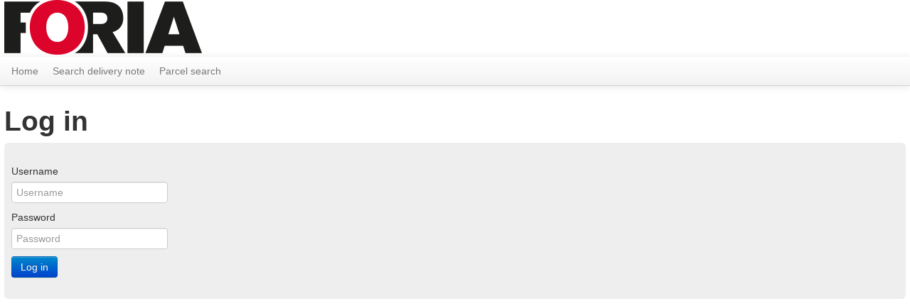

--- FILE ---
content_type: text/html; charset=utf-8
request_url: https://tracswebb.foria.se/Flow_Foria_FO_Web/Account/Login?ReturnUrl=%2FFlow_Foria_FO_web
body_size: 5541
content:

<!DOCTYPE html>
<html lang="en-US">
<head>
    <title>TRACS Flow ™ Ver. 1.32.9438</title>
    <meta http-equiv="X-UA-Compatible" content="IE=edge">
    <meta charset="utf-8">
    <meta name="viewport" content="width=device-width, initial-scale=1.0">
    <meta name="description" content="">
    <meta name="author" content="TRIONA">

    <link rel="shortcut icon" href="/favicon.ico" type="image/x-icon">
    <link rel="icon" href="/favicon.ico" type="image/x-icon">

    <link href="/Flow_Foria_FO_Web/Content/bootstrap.min.css" rel="stylesheet"/>
<link href="/Flow_Foria_FO_Web/Content/bootstrap-responsive.css" rel="stylesheet"/>
<link href="/Flow_Foria_FO_Web/Content/bootstrap-datepicker.css" rel="stylesheet"/>
<link href="/Flow_Foria_FO_Web/Content/bootstrap-timepicker.css" rel="stylesheet"/>

    
    <link href="/Flow_Foria_FO_Web/Content/bootstrap-site-overrides.css" rel="stylesheet"/>
<link href="/Flow_Foria_FO_Web/Content/customer.css" rel="stylesheet"/>


    <!-- Le HTML5 shim, for IE6-8 support of HTML5 elements -->
    <!--[if lt IE 9]>
        <script src="http://html5shim.googlecode.com/svn/trunk/html5.js"></script>
    <![endif]-->
</head>
<body>

    <div class="navbar navbar-fixed-top no-print" style="position: relative;">
        <div class="companyTopContainer">
            <div class="container">
                <a href="https://tracswebb.foria.se/Flow_Foria_FO_Web/"><img src="/Flow_Foria_FO_Web/Content/images/logo.png" alt="Triona" title="Triona" style="border:0;" /></a>
            </div>
        </div>

        <div class="navbar-inner">
            <div class="container">
                <a class="btn btn-navbar" data-toggle="collapse" data-target=".nav-collapse">
                    <span class="icon-bar"></span>
                    <span class="icon-bar"></span>
                    <span class="icon-bar"></span>
                </a>
                <div class="nav-collapse">
                    <ul class="nav">
                        <li><a href="/Flow_Foria_FO_Web/">Home</a></li>
                        
                        
                        
                        
                        
                        
                        
                        
                        
                        
                        
                        
                        <li><a href="/Flow_Foria_FO_Web/ConsignmentNotes">Search delivery note</a></li>

<li><a href="https://flow-test-2019.triona.se/Dev/Nightly/TrackAndTrace" target="_blank">Parcel search</a></li>                        
                        
                        
                        
                        

                        
                    </ul>
                </div>
            </div>
        </div>
    </div>
    <div id="mainContent" class="container">
        

        <div class="topPadding visible-desktop">&nbsp;</div>
                <h1>Log in</h1>

<div class="roundcorners flowContainer" >
<br />        
<form action="/Flow_Foria_FO_Web/Account/Login?ReturnUrl=%2FFlow_Foria_FO_web" id="loginForm" method="post" role="form"><input name="__RequestVerificationToken" type="hidden" value="wnyOfBCXsOIpG_EawEZzhsUjx31r0Dywc_eil4vPMjpGmmI0urDoeyyjNW73CGlGN3E8gfiWbIm8q_rgQRkkPkH5YSvj5e_kQ9mVLNrkdTo1" />            <div class="control-group">
                <label class="control-label" for="UserName">Username</label>
                <div class="controls">
                    <input data-val="true" data-val-required="You must specify a user id" id="inputUserId" name="UserName" placeholder="Username" type="text" value="" />
                    <span class="field-validation-valid" data-valmsg-for="UserName" data-valmsg-replace="true"></span>
                </div>
            </div>
            <div class="control-group">
                <label class="control-label" for="Password">Password</label>
                <div class="controls">
                    <input data-val="true" data-val-required="You must specify a password" id="inputPassword" name="Password" placeholder="Password" type="password" />
                    <span class="field-validation-valid" data-valmsg-for="Password" data-valmsg-replace="true"></span>
                </div>
            </div>
            <div class="control-group">
                <div class="controls">
                    <input type="submit" value="Log in" class="btn btn-primary">
                </div>
            </div>            
</form></div>


    </div>

    <script src="/Flow_Foria_FO_Web/Scripts/jquery-1.9.1.js"></script>
<script src="/Flow_Foria_FO_Web/Scripts/bootstrap.js"></script>
<script src="/Flow_Foria_FO_Web/Scripts/bootstrap-datepicker.min.js"></script>
<script src="/Flow_Foria_FO_Web/Scripts/bootstrap-timepicker.js"></script>
<script src="/Flow_Foria_FO_Web/Scripts/respond.js"></script>
<script src="/Flow_Foria_FO_Web/Scripts/respond.matchmedia.addListener.js"></script>

    <script type="text/javascript">
        $(document).ready(function () {
            if ($.validator)
                $.validator.setDefaults({ ignore: '', focusCleanup: true });
        });
    </script>
    
    <script src="/Flow_Foria_FO_Web/Scripts/jquery.unobtrusive-ajax.min.js"></script>
<script src="/Flow_Foria_FO_Web/Scripts/jquery.validate.min.js"></script>
<script src="/Flow_Foria_FO_Web/Scripts/jquery.validate.unobtrusive.js"></script>
<script src="/Flow_Foria_FO_Web/Scripts/bootstrap-validation.js"></script>
<script src="/Flow_Foria_FO_Web/Scripts/cldr.js"></script>


</body>
</html>



--- FILE ---
content_type: text/css
request_url: https://tracswebb.foria.se/Flow_Foria_FO_Web/Content/bootstrap-site-overrides.css
body_size: 2672
content:
/*.topPadding { padding-top: 20px; }*/


@media print {
    .no-print, .no-print * {
        display: none !important;
    }
}


.container {
    /*margin-left: 100px !important;*/
    /*padding: 0 10px 0 10px !important;*/
}

.container, .navbar-static-top .container, .navbar-fixed-top .container, .navbar-fixed-bottom .container {
    width: 99%;
}

@media (min-width: 1200px) {
    .container, .navbar-static-top .container, .navbar-fixed-top .container, .navbar-fixed-bottom .container {
        width: 99%;
    }
}



.double-scroll {
    width: 100%;
}



.ui-jqgrid .footrow td{
    background-color: #eee;
}

.ui-jqgrid table select {
    width: 100%;
}

.ui-jqgrid table td.editable {
    color: green;
}

.ui-jqgrid table td.noteditable {
    /*color: red; */
}


.navbar .nav > li > a {
    padding: 10px 10px 10px;
}
    
.navbar-fixed-top {
    z-index: 10;
}

.ui-jqgrid tr.ui-search-toolbar th div {
    padding: 0 !important;
}

.ui-jqgrid tr.ui-search-toolbar th td.ui-search-clear a {
    cursor:pointer !important;
}

.validation-summary-errors {
    color: #b94a48;
}

.control-group{ margin-bottom: 0;}

.roundcorners {
     -webkit-border-radius: 6px;
    -moz-border-radius: 6px;
    border-radius: 6px;
}

.flowContainer {
    padding: 10px;
    background-color: #eee;           
    min-height: 40px;
    margin: 0 0 10px 0;
    position: relative;
}

.firstCol { margin-left: 0; }

.ui-jqgrid .ui-jqgrid-pager{ height: auto;}
.ui-jqgrid .ui-jqgrid-pager .ui-pg-selbox, .ui-pg-input {
    height: auto;
    width: auto;
}

div.companyTopContainer { height: 60px; background-color: #FFFFFF; }

.loggedInContainer .pull-right {
    background-color: gainsboro;
    padding: 2px 6px 2px 6px;
    -webkit-border-radius: 0 0 6px 6px;
    -moz-border-radius: 0 0 6px 6px;
    border-radius: 0 0 6px 6px;
    border-width: 0 1px 1px 1px;
    border-style: solid;
    border-color: #d4d4d4;
}
.loggedInContainer,.loggedInContainer form, .loggedInContainer input, .loggedInContainer a, .loggedInContainer strong{ font-size: 12px;}
.loggedInContainer input.btn-link {margin: 0; padding: 0; border: 0;}

.ellipsis {
    /*width: 335px;*/
    white-space: inherit;
    overflow: hidden;
    -o-text-overflow: ellipsis;
    -ms-text-overflow: ellipsis;
    text-overflow: ellipsis;
    display: block;
}
@media (min-width: 1200px) { .ellipsis { width: 335px; white-space: nowrap;}}
@media (max-width: 1200px) and (min-width: 980px){ .ellipsis { width: 245px; white-space: nowrap;} }
@media (max-width: 979px) and (min-width: 768px){ .ellipsis { width: 155px; white-space: nowrap; } }

.navigate { cursor: pointer; }
.navigate:hover { text-decoration: underline; color: #C00E14;}

@media (max-width: 979px){ .navbar-fixed-top { margin-bottom: 0; } }

--- FILE ---
content_type: text/css
request_url: https://tracswebb.foria.se/Flow_Foria_FO_Web/Content/customer.css
body_size: -123
content:
div.companyTopContainer { height: 80px;}

--- FILE ---
content_type: application/javascript
request_url: https://tracswebb.foria.se/Flow_Foria_FO_Web/Scripts/bootstrap-timepicker.js
body_size: 33950
content:
/*!
 * Timepicker Component for Twitter Bootstrap
 *
 * Copyright 2013 Joris de Wit and bootstrap-timepicker contributors
 *
 * Contributors https://github.com/jdewit/bootstrap-timepicker/graphs/contributors
 *
 * For the full copyright and license information, please view the LICENSE
 * file that was distributed with this source code.
 */
(function($, window, document) {
  'use strict';

  // TIMEPICKER PUBLIC CLASS DEFINITION
  var Timepicker = function(element, options) {
    this.widget = '';
    this.$element = $(element);
    this.defaultTime = options.defaultTime;
    this.disableFocus = options.disableFocus;
    this.disableMousewheel = options.disableMousewheel;
    this.isOpen = options.isOpen;
    this.minuteStep = options.minuteStep;
    this.modalBackdrop = options.modalBackdrop;
    this.orientation = options.orientation;
    this.secondStep = options.secondStep;
    this.snapToStep = options.snapToStep;
    this.showInputs = options.showInputs;
    this.showMeridian = options.showMeridian;
    this.showSeconds = options.showSeconds;
    this.template = options.template;
    this.appendWidgetTo = options.appendWidgetTo;
    this.icons = options.icons;
    this.maxHours = options.maxHours;

    this.handleDocumentClick = function (e) {
      var self = e.data.scope;
      // This condition was inspired by bootstrap-datepicker.
      // The element the timepicker is invoked on is the input but it has a sibling for addon/button.
      if (!(self.$element.parent().find(e.target).length ||
          self.$widget.is(e.target) ||
          self.$widget.find(e.target).length)) {
        self.hideWidget();
      }
    };

    this._init();
  };

  Timepicker.prototype = {

    constructor: Timepicker,
    _init: function() {
      var self = this;

      if (this.$element.parent().hasClass('input-append') || this.$element.parent().hasClass('input-prepend')) {
        this.$element.parent('.input-append, .input-prepend').find('.add-on').on({
          'click.timepicker': $.proxy(this.showWidget, this)
        });
      this.$element.on({
        'focus.timepicker': $.proxy(this.highlightUnit, this),
        'click.timepicker': $.proxy(this.highlightUnit, this),
        'keydown.timepicker': $.proxy(this.elementKeydown, this),
        'blur.timepicker': $.proxy(this.blurElement, this),
        'mousewheel.timepicker DOMMouseScroll.timepicker': $.proxy(this.mousewheel, this)
        });
      } else {
        if (this.template) {
          this.$element.on({
            'focus.timepicker': $.proxy(this.showWidget, this),
            'click.timepicker': $.proxy(this.showWidget, this),
            'blur.timepicker': $.proxy(this.blurElement, this),
            'mousewheel.timepicker DOMMouseScroll.timepicker': $.proxy(this.mousewheel, this)
          });
        } else {
          this.$element.on({
            'focus.timepicker': $.proxy(this.highlightUnit, this),
            'click.timepicker': $.proxy(this.highlightUnit, this),
            'keydown.timepicker': $.proxy(this.elementKeydown, this),
            'blur.timepicker': $.proxy(this.blurElement, this),
            'mousewheel.timepicker DOMMouseScroll.timepicker': $.proxy(this.mousewheel, this)
          });
        }
      }

      if (this.template !== false) {
        this.$widget = $(this.getTemplate()).on('click', $.proxy(this.widgetClick, this));
      } else {
        this.$widget = false;
      }

      if (this.showInputs && this.$widget !== false) {
        this.$widget.find('input').each(function() {
          $(this).on({
            'click.timepicker': function() { $(this).select(); },
            'keydown.timepicker': $.proxy(self.widgetKeydown, self),
            'keyup.timepicker': $.proxy(self.widgetKeyup, self)
          });
        });
      }

      this.setDefaultTime(this.defaultTime);
    },

    blurElement: function() {
      this.highlightedUnit = null;
      this.updateFromElementVal();
    },

    clear: function() {
      this.hour = '';
      this.minute = '';
      this.second = '';
      this.meridian = '';

      this.$element.val('');
    },

    decrementHour: function() {
      if (this.showMeridian) {
        if (this.hour === 1) {
          this.hour = 12;
        } else if (this.hour === 12) {
          this.hour--;

          return this.toggleMeridian();
        } else if (this.hour === 0) {
          this.hour = 11;

          return this.toggleMeridian();
        } else {
          this.hour--;
        }
      } else {
        if (this.hour <= 0) {
          this.hour = this.maxHours - 1;
        } else {
          this.hour--;
        }
      }
    },

    decrementMinute: function(step) {
      var newVal;

      if (step) {
        newVal = this.minute - step;
      } else {
        newVal = this.minute - this.minuteStep;
      }

      if (newVal < 0) {
        this.decrementHour();
        this.minute = newVal + 60;
      } else {
        this.minute = newVal;
      }
    },

    decrementSecond: function() {
      var newVal = this.second - this.secondStep;

      if (newVal < 0) {
        this.decrementMinute(true);
        this.second = newVal + 60;
      } else {
        this.second = newVal;
      }
    },

    elementKeydown: function(e) {
      switch (e.which) {
      case 9: //tab
        this.hideWidget();
        break;
        e.preventDefault();
        this.updateFromElementVal();
        break;
      case 27: // escape
        this.updateFromElementVal();
        break;
      case 37: // left arrow
        e.preventDefault();
        this.highlightPrevUnit();
        this.updateFromElementVal();
        break;
      case 38: // up arrow
        e.preventDefault();
        switch (this.highlightedUnit) {
        case 'hour':
          this.incrementHour();
          this.highlightHour();
          break;
        case 'minute':
          this.incrementMinute();
          this.highlightMinute();
          break;
        case 'second':
          this.incrementSecond();
          this.highlightSecond();
          break;
        case 'meridian':
          this.toggleMeridian();
          this.highlightMeridian();
          break;
        }
        this.update();
        break;
      case 39: // right arrow
        e.preventDefault();
        this.highlightNextUnit();
        this.updateFromElementVal();
        break;
      case 40: // down arrow
        e.preventDefault();
        switch (this.highlightedUnit) {
        case 'hour':
          this.decrementHour();
          this.highlightHour();
          break;
        case 'minute':
          this.decrementMinute();
          this.highlightMinute();
          break;
        case 'second':
          this.decrementSecond();
          this.highlightSecond();
          break;
        case 'meridian':
          this.toggleMeridian();
          this.highlightMeridian();
          break;
        }

        this.update();
        break;
      }
    },

    getCursorPosition: function() {
      var input = this.$element.get(0);

      if ('selectionStart' in input) {// Standard-compliant browsers

        return input.selectionStart;
      } else if (document.selection) {// IE fix
        input.focus();
        var sel = document.selection.createRange(),
          selLen = document.selection.createRange().text.length;

        sel.moveStart('character', - input.value.length);

        return sel.text.length - selLen;
      }
    },

    getTemplate: function () {
        var template,
            hourTemplate,
            minuteTemplate,
            secondTemplate,
            meridianTemplate,
            templateContent;

        if (this.showInputs) {
            hourTemplate = '<input type="text" name="hour" class="bootstrap-timepicker-hour" maxlength="2"/>';
            minuteTemplate = '<input type="text" name="minute" class="bootstrap-timepicker-minute" maxlength="2"/>';
            secondTemplate = '<input type="text" name="second" class="bootstrap-timepicker-second" maxlength="2"/>';
            meridianTemplate = '<input type="text" name="meridian" class="bootstrap-timepicker-meridian" maxlength="2"/>';
        } else {
            hourTemplate = '<span class="bootstrap-timepicker-hour"></span>';
            minuteTemplate = '<span class="bootstrap-timepicker-minute"></span>';
            secondTemplate = '<span class="bootstrap-timepicker-second"></span>';
            meridianTemplate = '<span class="bootstrap-timepicker-meridian"></span>';
        }

        templateContent = '<table>' +
            '<tr>' +
            '<td><a href="#" data-action="incrementHour"><i class="icon-chevron-up"></i></a></td>' +
            '<td class="separator">&nbsp;</td>' +
            '<td><a href="#" data-action="incrementMinute"><i class="icon-chevron-up"></i></a></td>' +
            (this.showSeconds ?
                '<td class="separator">&nbsp;</td>' +
                '<td><a href="#" data-action="incrementSecond"><i class="icon-chevron-up"></i></a></td>'
                : '') +
            (this.showMeridian ?
                '<td class="separator">&nbsp;</td>' +
                '<td class="meridian-column"><a href="#" data-action="toggleMeridian"><i class="icon-chevron-up"></i></a></td>'
                : '') +
            '</tr>' +
            '<tr>' +
            '<td>' + hourTemplate + '</td> ' +
            '<td class="separator">:</td>' +
            '<td>' + minuteTemplate + '</td> ' +
            (this.showSeconds ?
                '<td class="separator">:</td>' +
                '<td>' + secondTemplate + '</td>'
                : '') +
            (this.showMeridian ?
                '<td class="separator">&nbsp;</td>' +
                '<td>' + meridianTemplate + '</td>'
                : '') +
            '</tr>' +
            '<tr>' +
            '<td><a href="#" data-action="decrementHour"><i class="icon-chevron-down"></i></a></td>' +
            '<td class="separator"></td>' +
            '<td><a href="#" data-action="decrementMinute"><i class="icon-chevron-down"></i></a></td>' +
            (this.showSeconds ?
                '<td class="separator">&nbsp;</td>' +
                '<td><a href="#" data-action="decrementSecond"><i class="icon-chevron-down"></i></a></td>'
                : '') +
            (this.showMeridian ?
                '<td class="separator">&nbsp;</td>' +
                '<td><a href="#" data-action="toggleMeridian"><i class="icon-chevron-down"></i></a></td>'
                : '') +
            '</tr>' +
            '</table>';

        switch (this.template) {
            case 'modal':
                template = '<div class="bootstrap-timepicker-widget modal hide fade in" data-backdrop="' + (this.modalBackdrop ? 'true' : 'false') + '">' +
                    '<div class="modal-header">' +
                    '<a href="#" class="close" data-dismiss="modal">�</a>' +
                    '<h3>Pick a Time</h3>' +
                    '</div>' +
                    '<div class="modal-content">' +
                    templateContent +
                    '</div>' +
                    '<div class="modal-footer">' +
                    '<a href="#" class="btn btn-primary" data-dismiss="modal">OK</a>' +
                    '</div>' +
                    '</div>';
                break;
            case 'dropdown':
                template = '<div class="bootstrap-timepicker-widget dropdown-menu">' + templateContent + '</div>';
                break;
        }

        return template;
    },

    formatTime: function (hour, minute, second, meridian) {
        hour = hour < 10 ? '0' + hour : hour;
        minute = minute < 10 ? '0' + minute : minute;
        second = second < 10 ? '0' + second : second;

        return hour + ':' + minute + (this.showSeconds ? ':' + second : '') + (this.showMeridian ? ' ' + meridian : '');
    },

    getTime: function () {
      return this.formatTime(this.hour, this.minute, this.second, this.meridian);
    },

    hideWidget: function() {
      if (this.isOpen === false) {
        return;
      }

      this.$element.trigger({
        'type': 'hide.timepicker',
        'time': {
          'value': this.getTime(),
          'hours': this.hour,
          'minutes': this.minute,
          'seconds': this.second,
          'meridian': this.meridian
        }
      });

      if (this.template === 'modal' && this.$widget.modal) {
        this.$widget.modal('hide');
      } else {
        this.$widget.removeClass('open');
      }

      $(document).off('mousedown.timepicker, touchend.timepicker', this.handleDocumentClick);

      this.isOpen = false;
      // show/hide approach taken by datepicker
      this.$widget.detach();
    },

    highlightUnit: function() {
      var theElement = this.$element.get(0);
      theElement.setSelectionRange(0, theElement.value.length);
    },

    highlightNextUnit: function() {
      switch (this.highlightedUnit) {
      case 'hour':
        this.highlightMinute();
        break;
      case 'minute':
        if (this.showSeconds) {
          this.highlightSecond();
        } else if (this.showMeridian){
          this.highlightMeridian();
        } else {
          this.highlightHour();
        }
        break;
      case 'second':
        if (this.showMeridian) {
          this.highlightMeridian();
        } else {
          this.highlightHour();
        }
        break;
      case 'meridian':
        this.highlightHour();
        break;
      }
    },

    highlightPrevUnit: function() {
      switch (this.highlightedUnit) {
      case 'hour':
        if(this.showMeridian){
          this.highlightMeridian();
        } else if (this.showSeconds) {
          this.highlightSecond();
        } else {
          this.highlightMinute();
        }
        break;
      case 'minute':
        this.highlightHour();
        break;
      case 'second':
        this.highlightMinute();
        break;
      case 'meridian':
        if (this.showSeconds) {
          this.highlightSecond();
        } else {
          this.highlightMinute();
        }
        break;
      }
    },

    highlightHour: function() {
      var $element = this.$element.get(0),
          self = this;

      this.highlightedUnit = 'hour';

      if ($element.setSelectionRange) {
        setTimeout(function() {
          if (self.hour < 10) {
            $element.setSelectionRange(0,1);
          } else {
            $element.setSelectionRange(0,2);
          }
        }, 0);
      }
    },

    highlightMinute: function() {
      var $element = this.$element.get(0),
          self = this;

      this.highlightedUnit = 'minute';

      if ($element.setSelectionRange) {
        setTimeout(function() {
          if (self.hour < 10) {
            $element.setSelectionRange(2,4);
          } else {
            $element.setSelectionRange(3,5);
          }
        }, 0);
      }
    },

    highlightSecond: function() {
      var $element = this.$element.get(0),
          self = this;

      this.highlightedUnit = 'second';

      if ($element.setSelectionRange) {
        setTimeout(function() {
          if (self.hour < 10) {
            $element.setSelectionRange(5,7);
          } else {
            $element.setSelectionRange(6,8);
          }
        }, 0);
      }
    },

    highlightMeridian: function() {
      var $element = this.$element.get(0),
          self = this;

      this.highlightedUnit = 'meridian';

      if ($element.setSelectionRange) {
        if (this.showSeconds) {
          setTimeout(function() {
            if (self.hour < 10) {
              $element.setSelectionRange(8,10);
            } else {
              $element.setSelectionRange(9,11);
            }
          }, 0);
        } else {
          setTimeout(function() {
            if (self.hour < 10) {
              $element.setSelectionRange(5,7);
            } else {
              $element.setSelectionRange(6,8);
            }
          }, 0);
        }
      }
    },

    incrementHour: function() {
      if (this.showMeridian) {
        if (this.hour === 11) {
          this.hour++;
          return this.toggleMeridian();
        } else if (this.hour === 12) {
          this.hour = 0;
        }
      }
      if (this.hour === this.maxHours - 1) {
        this.hour = 0;

        return;
      }
      this.hour++;
    },

    incrementMinute: function(step) {
      var newVal;

      if (step) {
        newVal = this.minute + step;
      } else {
        newVal = this.minute + this.minuteStep - (this.minute % this.minuteStep);
      }

      if (newVal > 59) {
        this.incrementHour();
        this.minute = newVal - 60;
      } else {
        this.minute = newVal;
      }
    },

    incrementSecond: function() {
      var newVal = this.second + this.secondStep - (this.second % this.secondStep);

      if (newVal > 59) {
        this.incrementMinute(true);
        this.second = newVal - 60;
      } else {
        this.second = newVal;
      }
    },

    mousewheel: function(e) {
      if (this.disableMousewheel) {
        return;
      }

      e.preventDefault();
      e.stopPropagation();

      var delta = e.originalEvent.wheelDelta || -e.originalEvent.detail,
          scrollTo = null;

      if (e.type === 'mousewheel') {
        scrollTo = (e.originalEvent.wheelDelta * -1);
      }
      else if (e.type === 'DOMMouseScroll') {
        scrollTo = 40 * e.originalEvent.detail;
      }

      if (scrollTo) {
        e.preventDefault();
        $(this).scrollTop(scrollTo + $(this).scrollTop());
      }

      switch (this.highlightedUnit) {
      case 'minute':
        if (delta > 0) {
          this.incrementMinute();
        } else {
          this.decrementMinute();
        }
        this.highlightMinute();
        break;
      case 'second':
        if (delta > 0) {
          this.incrementSecond();
        } else {
          this.decrementSecond();
        }
        this.highlightSecond();
        break;
      case 'meridian':
        this.toggleMeridian();
        this.highlightMeridian();
        break;
      default:
        if (delta > 0) {
          this.incrementHour();
        } else {
          this.decrementHour();
        }
        this.highlightHour();
        break;
      }

      return false;
    },

    /**
     * Given a segment value like 43, will round and snap the segment
     * to the nearest "step", like 45 if step is 15. Segment will
     * "overflow" to 0 if it's larger than 59 or would otherwise
     * round up to 60.
     */
    changeToNearestStep: function (segment, step) {
      if (segment % step === 0) {
        return segment;
      }
      if (Math.round((segment % step) / step)) {
        return (segment + (step - segment % step)) % 60;
      } else {
        return segment - segment % step;
      }
    },

    // This method was adapted from bootstrap-datepicker.
    place : function() {
      if (this.isInline) {
        return;
      }
      var widgetWidth = this.$widget.outerWidth(), widgetHeight = this.$widget.outerHeight(), visualPadding = 10, windowWidth =
        $(window).width(), windowHeight = $(window).height(), scrollTop = $(window).scrollTop();

      var zIndex = parseInt(this.$element.parents().filter(function() { return $(this).css('z-index') !== 'auto'; }).first().css('z-index'), 10) + 10;
      var offset = this.component ? this.component.parent().offset() : this.$element.offset();
      var height = this.component ? this.component.outerHeight(true) : this.$element.outerHeight(false);
      var width = this.component ? this.component.outerWidth(true) : this.$element.outerWidth(false);
      var left = offset.left, top = offset.top;

      this.$widget.removeClass('timepicker-orient-top timepicker-orient-bottom timepicker-orient-right timepicker-orient-left');

      if (this.orientation.x !== 'auto') {
        this.$widget.addClass('timepicker-orient-' + this.orientation.x);
        if (this.orientation.x === 'right') {
          left -= widgetWidth - width;
        }
      } else{
        // auto x orientation is best-placement: if it crosses a window edge, fudge it sideways
        // Default to left
        this.$widget.addClass('timepicker-orient-left');
        if (offset.left < 0) {
          left -= offset.left - visualPadding;
        } else if (offset.left + widgetWidth > windowWidth) {
          left = windowWidth - widgetWidth - visualPadding;
        }
      }

      var yorient = 'top';

      this.$widget.addClass('timepicker-orient-' + yorient);
      if (yorient === 'top'){
        top += height;
      } else{
        top -= widgetHeight + parseInt(this.$widget.css('padding-top'), 10);
      }

      this.$widget.css({
        top : top,
        left : left,
        zIndex : zIndex
      });
    },

    remove: function() {
      $('document').off('.timepicker');
      if (this.$widget) {
        this.$widget.remove();
      }
      delete this.$element.data().timepicker;
    },

    setDefaultTime: function(defaultTime) {
      if (!this.$element.val()) {
        if (defaultTime === 'current') {
          var dTime = new Date(),
            hours = dTime.getHours(),
            minutes = dTime.getMinutes(),
            seconds = dTime.getSeconds(),
            meridian = 'AM';

          if (seconds !== 0) {
            seconds = Math.ceil(dTime.getSeconds() / this.secondStep) * this.secondStep;
            if (seconds === 60) {
              minutes += 1;
              seconds = 0;
            }
          }

          if (minutes !== 0) {
            minutes = Math.ceil(dTime.getMinutes() / this.minuteStep) * this.minuteStep;
            if (minutes === 60) {
              hours += 1;
              minutes = 0;
            }
          }

          if (this.showMeridian) {
            if (hours === 0) {
              hours = 12;
            } else if (hours >= 12) {
              if (hours > 12) {
                hours = hours - 12;
              }
              meridian = 'PM';
            } else {
              meridian = 'AM';
            }
          }

          this.hour = hours;
          this.minute = minutes;
          this.second = seconds;
          this.meridian = meridian;

          this.update();

        } else if (defaultTime === false) {
          this.hour = 0;
          this.minute = 0;
          this.second = 0;
          this.meridian = 'AM';
        } else {
          this.setTime(defaultTime);
        }
      } else {
        this.updateFromElementVal();
      }
    },

    setTime: function(time, ignoreWidget) {
      if (!time) {
        this.clear();
        return;
      }

      var timeMode,
          timeArray,
          hour,
          minute,
          second,
          meridian;

      if (typeof time === 'object' && time.getMonth){
        // this is a date object
        hour    = time.getHours();
        minute  = time.getMinutes();
        second  = time.getSeconds();

        if (this.showMeridian){
          meridian = 'AM';
          if (hour > 12){
            meridian = 'PM';
            hour = hour % 12;
          }

          if (hour === 12){
            meridian = 'PM';
          }
        }
      } else {
        timeMode = ((/a/i).test(time) ? 1 : 0) + ((/p/i).test(time) ? 2 : 0); // 0 = none, 1 = AM, 2 = PM, 3 = BOTH.
        if (timeMode > 2) { // If both are present, fail.
          this.clear();
          return;
        }

        timeArray = time.replace(/[^0-9\:]/g, '').split(':');

        hour = timeArray[0] ? timeArray[0].toString() : timeArray.toString();

        minute = timeArray[1] ? timeArray[1].toString() : '';
        second = timeArray[2] ? timeArray[2].toString() : '';

        // adaptive time parsing
        if (hour.length > 4) {
          second = hour.slice(-2);
          hour = hour.slice(0, -2);
        }

        if (hour.length > 2) {
          minute = hour.slice(-2);
          hour = hour.slice(0, -2);
        }

        if (minute.length > 2) {
          second = minute.slice(-2);
          minute = minute.slice(0, -2);
        }

        hour = parseInt(hour, 10);
        minute = parseInt(minute, 10);
        second = parseInt(second, 10);

        if (isNaN(hour)) {
          hour = 0;
        }
        if (isNaN(minute)) {
          minute = 0;
        }
        if (isNaN(second)) {
          second = 0;
        }

        // Adjust the time based upon unit boundary.
        // NOTE: Negatives will never occur due to time.replace() above.
        if (second > 59) {
          second = 59;
        }

        if (minute > 59) {
          minute = 59;
        }

        if (hour >= this.maxHours) {
          // No day/date handling.
          hour = this.maxHours - 1;
        }

        if (this.showMeridian) {
          if (hour > 12) {
            // Force PM.
            timeMode = 2;
            hour -= 12;
          }
          if (!timeMode) {
            timeMode = 1;
          }
          if (hour === 0) {
            hour = 12; // AM or PM, reset to 12.  0 AM = 12 AM.  0 PM = 12 PM, etc.
          }
          meridian = timeMode === 1 ? 'AM' : 'PM';
        } else if (hour < 12 && timeMode === 2) {
          hour += 12;
        } else {
          if (hour >= this.maxHours) {
            hour = this.maxHours - 1;
          } else if ((hour < 0) || (hour === 12 && timeMode === 1)){
            hour = 0;
          }
        }
      }

      this.hour = hour;
      if (this.snapToStep) {
        this.minute = this.changeToNearestStep(minute, this.minuteStep);
        this.second = this.changeToNearestStep(second, this.secondStep);
      } else {
        this.minute = minute;
        this.second = second;
      }
      this.meridian = meridian;

      this.update(ignoreWidget);
    },

    showWidget: function() {
      if (this.isOpen) {
        return;
      }

      if (this.$element.is(':disabled')) {
        return;
      }

      // show/hide approach taken by datepicker
      this.$widget.appendTo(this.appendWidgetTo);
      $(document).on('mousedown.timepicker, touchend.timepicker', {scope: this}, this.handleDocumentClick);

      this.$element.trigger({
        'type': 'show.timepicker',
        'time': {
          'value': this.getTime(),
          'hours': this.hour,
          'minutes': this.minute,
          'seconds': this.second,
          'meridian': this.meridian
        }
      });

      this.place();
      if (this.disableFocus) {
        this.$element.blur();
      }

      // widget shouldn't be empty on open
      if (this.hour === '') {
        if (this.defaultTime) {
          this.setDefaultTime(this.defaultTime);
        } else {
          this.setTime('0:0:0');
        }
      }

      if (this.template === 'modal' && this.$widget.modal) {
        this.$widget.modal('show').on('hidden', $.proxy(this.hideWidget, this));
      } else {
        if (this.isOpen === false) {
          this.$widget.addClass('open');
        }
      }

      this.isOpen = true;
    },

    toggleMeridian: function() {
      this.meridian = this.meridian === 'AM' ? 'PM' : 'AM';
    },

    update: function(ignoreWidget) {
      this.updateElement();
      if (!ignoreWidget) {
        this.updateWidget();
      }

      this.$element.trigger({
        'type': 'changeTime.timepicker',
        'time': {
          'value': this.getTime(),
          'hours': this.hour,
          'minutes': this.minute,
          'seconds': this.second,
          'meridian': this.meridian
        }
      });
    },

    updateElement: function() {
      this.$element.val(this.getTime()).change();
    },

    updateFromElementVal: function() {
      this.setTime(this.$element.val());
    },

    updateWidget: function() {
      if (this.$widget === false) {
        return;
      }

      var hour = this.hour < 10 ? '0' + this.hour : this.hour,
          minute = this.minute < 10 ? '0' + this.minute : this.minute,
          second = this.second < 10 ? '0' + this.second : this.second;

      if (this.showInputs) {
        this.$widget.find('input.bootstrap-timepicker-hour').val(hour);
        this.$widget.find('input.bootstrap-timepicker-minute').val(minute);

        if (this.showSeconds) {
          this.$widget.find('input.bootstrap-timepicker-second').val(second);
        }
        if (this.showMeridian) {
          this.$widget.find('input.bootstrap-timepicker-meridian').val(this.meridian);
        }
      } else {
        this.$widget.find('span.bootstrap-timepicker-hour').text(hour);
        this.$widget.find('span.bootstrap-timepicker-minute').text(minute);

        if (this.showSeconds) {
          this.$widget.find('span.bootstrap-timepicker-second').text(second);
        }
        if (this.showMeridian) {
          this.$widget.find('span.bootstrap-timepicker-meridian').text(this.meridian);
        }
      }
    },

    updateFromWidgetInputs: function() {
      if (this.$widget === false) {
        return;
      }

      var t = this.$widget.find('input.bootstrap-timepicker-hour').val() + ':' +
              this.$widget.find('input.bootstrap-timepicker-minute').val() +
              (this.showSeconds ? ':' + this.$widget.find('input.bootstrap-timepicker-second').val() : '') +
              (this.showMeridian ? this.$widget.find('input.bootstrap-timepicker-meridian').val() : '')
      ;

      this.setTime(t, true);
    },

    widgetClick: function(e) {
      e.stopPropagation();
      e.preventDefault();

      var $input = $(e.target),
          action = $input.closest('a').data('action');

      if (action) {
        this[action]();
      }
      this.update();

      if ($input.is('input')) {
        $input.get(0).setSelectionRange(0,2);
      }
    },

    widgetKeydown: function(e) {
      var $input = $(e.target),
          name = $input.attr('class').replace('bootstrap-timepicker-', '');

      switch (e.which) {
      case 9: //tab
        if (e.shiftKey) {
          if (name === 'hour') {
            return this.hideWidget();
          }
        } else if ((this.showMeridian && name === 'meridian') || (this.showSeconds && name === 'second') || (!this.showMeridian && !this.showSeconds && name === 'minute')) {
          return this.hideWidget();
        }
        break;
      case 27: // escape
        this.hideWidget();
        break;
      case 38: // up arrow
        e.preventDefault();
        switch (name) {
        case 'hour':
          this.incrementHour();
          break;
        case 'minute':
          this.incrementMinute();
          break;
        case 'second':
          this.incrementSecond();
          break;
        case 'meridian':
          this.toggleMeridian();
          break;
        }
        this.setTime(this.getTime());
        $input.get(0).setSelectionRange(0,2);
        break;
      case 40: // down arrow
        e.preventDefault();
        switch (name) {
        case 'hour':
          this.decrementHour();
          break;
        case 'minute':
          this.decrementMinute();
          break;
        case 'second':
          this.decrementSecond();
          break;
        case 'meridian':
          this.toggleMeridian();
          break;
        }
        this.setTime(this.getTime());
        $input.get(0).setSelectionRange(0,2);
        break;
      }
    },

    widgetKeyup: function(e) {
      if ((e.which === 65) || (e.which === 77) || (e.which === 80) || (e.which === 46) || (e.which === 8) || (e.which >= 48 && e.which <= 57) || (e.which >= 96 && e.which <= 105)) {
        this.updateFromWidgetInputs();
      }
    }
  };

  //TIMEPICKER PLUGIN DEFINITION
  $.fn.timepicker = function(option) {
    var args = Array.apply(null, arguments);
    args.shift();
    return this.each(function() {
      var $this = $(this),
        data = $this.data('timepicker'),
        options = typeof option === 'object' && option;

      if (!data) {
        $this.data('timepicker', (data = new Timepicker(this, $.extend({}, $.fn.timepicker.defaults, options, $(this).data()))));
      }

      if (typeof option === 'string') {
        data[option].apply(data, args);
      }
    });
  };

  $.fn.timepicker.defaults = {
    defaultTime: 'current',
    disableFocus: false,
    disableMousewheel: false,
    isOpen: false,
    minuteStep: 15,
    modalBackdrop: false,
    orientation: { x: 'auto', y: 'auto'},
    secondStep: 15,
    snapToStep: false,
    showSeconds: false,
    showInputs: true,
    showMeridian: true,
    template: 'dropdown',
    appendWidgetTo: 'body',
    icons: {
      up: 'glyphicon glyphicon-chevron-up',
      down: 'glyphicon glyphicon-chevron-down'
    },
    maxHours: 24,
  };

  $.fn.timepicker.Constructor = Timepicker;

  $(document).on(
    'focus.timepicker.data-api click.timepicker.data-api',
    '[data-provide="timepicker"]',
    function(e){
      var $this = $(this);
      if ($this.data('timepicker')) {
        return;
      }
      e.preventDefault();
      // component click requires us to explicitly show it
      $this.timepicker();
    }
  );

})(jQuery, window, document);


--- FILE ---
content_type: application/javascript
request_url: https://tracswebb.foria.se/Flow_Foria_FO_Web/Scripts/bootstrap-validation.js
body_size: 1357
content:
$(function () {
    initBootstrapValidation();
});

var initBootstrapValidation = function() {
    $('span.field-validation-valid, span.field-validation-error').each(function () {
        $(this).addClass('help-inline');
    });

    $('form').submit(function () {
        if ($(this).valid()) {
            $(this).find('div.control-group').each(function () {
                if ($(this).find('span.field-validation-error').length == 0) {
                    $(this).removeClass('error');
                }
            });
        }
        else {
            $(this).find('div.control-group').each(function () {
                if ($(this).find('span.field-validation-error').length > 0) {
                    $(this).addClass('error');
                }
            });
        }
    });


    $('form').each(function () {
        $(this).find('div.control-group').each(function () {
            if ($(this).find('span.field-validation-error').length > 0) {
                $(this).addClass('error');
            }
        });
    });
};
var setupBootstrapValidatorDefaults = function () {
    //Update that validator
    if (!$.validator) return;
    $.validator.setDefaults({
        highlight: function (element) {
            $(element).closest(".control-group").addClass("error");
        },
        unhighlight: function (element) {
            $(element).closest(".control-group").removeClass("error");
        }
    });
};

var page = function () {
    //Update that validator
    setupBootstrapValidatorDefaults();
}();

